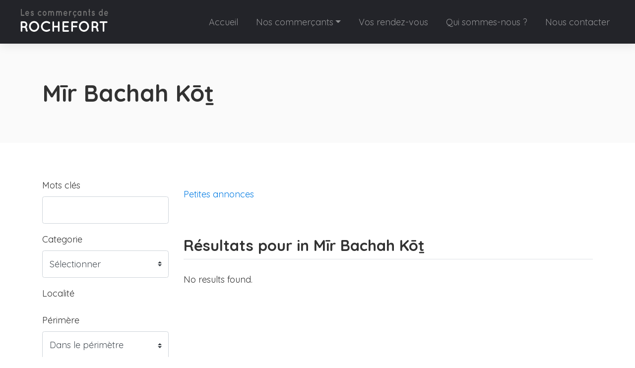

--- FILE ---
content_type: text/html; charset=UTF-8
request_url: https://annuaire.commercantsderochefort.fr/petites-annonces/mir-bachah-ko-kabul-afghanistan
body_size: 3883
content:
<!doctype html>
<html lang="en" dir="ltr">
    <head>
        <meta charset="utf-8">
        <meta name="viewport" content="width=device-width, initial-scale=1">
        <title>Mīr Bachah Kōṯ</title>
                                                                                                <meta name="title" content="Classified ads in Mīr Bachah Kōṯ">
                                                <meta name="keywords" content="local classifields board of Mīr Bachah Kōṯ, Mīr Bachah Kōṯ classifieds website, classified ads directory of Mīr Bachah Kōṯ">
                                                <meta name="description" content="Search for recently added classified ads in Mīr Bachah Kōṯ.">
                            <link rel="canonical" href="https://annuaire.commercantsderochefort.fr/petites-annonces/mir-bachah-ko-kabul-afghanistan">
        <link rel="stylesheet" href="https://annuaire.commercantsderochefort.fr/js/bootstrap/ltr/bootstrap.min.css">
        <link rel="stylesheet" href="https://annuaire.commercantsderochefort.fr/js/fontawesome/css/all.css">
        <link rel="stylesheet" href="https://annuaire.commercantsderochefort.fr/js/leaflet/leaflet.css" />
<link rel="stylesheet" href="https://annuaire.commercantsderochefort.fr/js/leaflet-fullscreen/leaflet.fullscreen.css" />
<link rel="stylesheet" href="https://annuaire.commercantsderochefort.fr/js/leaflet-markercluster/MarkerCluster.css" />
<link rel="stylesheet" href="https://annuaire.commercantsderochefort.fr/js/leaflet-markercluster/MarkerCluster.Default.css" />
<link rel="stylesheet" href="https://annuaire.commercantsderochefort.fr/js/leaflet-markers/L.Icon.FontAwesome.css" />
        <link rel="preconnect" href="https://fonts.googleapis.com">
        <link rel="preconnect" href="https://fonts.gstatic.com" crossorigin>
        <link rel="stylesheet" href="https://fonts.googleapis.com/css2?family=Nunito+Sans:wght@300;400;600;700;800;900&family=Open+Sans:wght@300;400;600;700;800;900&family=Ubuntu:wght@300;400;600;700;800;900&family=Quicksand:wght@300;400;600;700;800;900&family=Inter:wght@300;400;600;700;800;900&display=swap">
        <link rel="stylesheet" href="https://annuaire.commercantsderochefort.fr/css/default/style.css?rev=2">
        <script src="https://annuaire.commercantsderochefort.fr/js/jquery/jquery.min.js"></script>
        
<!-- Google tag (gtag.js) -->
<script async src="https://www.googletagmanager.com/gtag/js?id=G-QK45NCLS2N"></script>
<script>
  window.dataLayer = window.dataLayer || [];
  function gtag(){dataLayer.push(arguments);}
  gtag('js', new Date());

  gtag('config', 'G-QK45NCLS2N');
</script>
    </head>
    <body class="ltr">
<header class="widget header-widget navbar-top">
    <nav class="navbar navbar-expand-lg navbar-dark bg-dark shadow-md">
        <div class="container-fluid">
            <a class="navbar-brand" href="https://annuaire.commercantsderochefort.fr/">
            <img src="https://annuaire.commercantsderochefort.fr/css/default/images/logo.png" alt="L&#039;association des commerçants de Rochefort">            </a>
            <button class="navbar-toggler" type="button" data-toggle="collapse" data-target="#navbarCollapse"
                aria-controls="navbarCollapse" aria-expanded="false" aria-label="Toggle navigation">
                <i class="fas fa-bars"></i>
            </button>
            <div class="collapse navbar-collapse" id="navbarCollapse">
                <ul class="navbar-nav ml-auto">
                <li class="nav-item"><a class="nav-link" href="https://annuaire.commercantsderochefort.fr/" target="_self">Accueil</a></li><li class="nav-item dropdown"><a class="nav-link dropdown-toggle" id="nav-link-dropdown-5" data-toggle="dropdown" aria-expanded="false" aria-haspopup="true" href="#" role="button">Nos commerçants</a><div class="dropdown-menu shadow-md" aria-labelledby="nav-link-dropdown-5"><a class="dropdown-item" href="https://annuaire.commercantsderochefort.fr/annuaire/se-restaurer" target="_self">Se restaurer</a><a class="dropdown-item" href="https://annuaire.commercantsderochefort.fr/annuaire/se-loger" target="_self">Se loger</a><a class="dropdown-item" href="https://annuaire.commercantsderochefort.fr/annuaire/se-cultiver" target="_self">Se cultiver</a><a class="dropdown-item" href="https://annuaire.commercantsderochefort.fr/annuaire/prendre-soin-de-soi" target="_self">Prendre soin de soi</a><a class="dropdown-item" href="https://annuaire.commercantsderochefort.fr/annuaire/services" target="_self">Les services</a><a class="dropdown-item" href="https://annuaire.commercantsderochefort.fr/annuaire/pour-la-maison" target="_self">Pour la maison</a></div></li><li class="nav-item"><a class="nav-link" href="https://annuaire.commercantsderochefort.fr/evenements/les-rendez-vous" target="_self">Vos rendez-vous</a></li><li class="nav-item"><a class="nav-link" href="https://annuaire.commercantsderochefort.fr/about" target="_self">Qui sommes-nous ?</a></li><li class="nav-item"><a class="nav-link" href="https://annuaire.commercantsderochefort.fr/contact" target="_self">Nous contacter</a></li>                </ul>
                            </div>
        </div>
    </nav>
</header><section class="row no-gutters">
    <div class="col-12">
            </div> 
</section>
<section class="widget listing-search-results-header-location-widget bg-light py-6">
    <div class="container">
        <div class="row">
            <div class="col-12">
                <h1 class="text-bold">
                    Mīr Bachah Kōṯ                </h1>
                                            </div>
        </div>
    </div>
</section>
<section class="widget listing-search-results-widget bg-white py-6">
    <div class="container">
        <div class="row">
                        <div class="col-12 col-xl-3 col-lg-4 mb-3 order-2 order-lg-1">
                <form method="get" enctype="application/x-www-form-urlencoded" action="https://annuaire.commercantsderochefort.fr/petites-annonces/search">
            <div class="form-group">
                <label for="keyword">
                    Mots clés                </label>
                <input id="keyword" class="form-control" type="text" name="keyword" value="">
                            </div>
                    <div class="form-group">
                <label for="category_id">
                    Categorie                </label>
                <div id="category_id-container"></div>
<input id="category_id" class="form-control" type="hidden" name="category_id">
                            </div>
                    <div class="form-group">
                <label for="location_id">
                    Localité                </label>
                <div id="location_id-container"></div>
<input id="location_id" class="form-control" type="hidden" name="location_id" value="65">
                            </div>
                    <div class="form-group">
                <label for="radius">
                    Périmère                </label>
                <select id="radius" class="custom-select" name="radius">
    <option value="" selected>Dans le périmètre</option>
    <option value="1">1</option>
    <option value="5">5</option>
    <option value="10">10</option>
    <option value="15">15</option>
    <option value="20">20</option>
    <option value="25">25</option>
    <option value="50">50</option>
    <option value="100">100</option>
</select>
                            </div>
                    <div class="form-group">
                <label for="sort">
                    Classer par                </label>
                <select id="sort" class="custom-select" name="sort">
    <option value="" selected></option>
    <option value="distance">Distance</option>
    <option value="relevance">Relevance</option>
    <option value="newest">Les plus récents</option>
    <option value="highest-rated">Les mieux notés</option>
    <option value="most-popular">Les plus populaires</option>
    <option value="title">Alphabétique</option>
</select>
                            </div>
        <div class="form-group">
    <label for="_actions"></label>
    <button id="submit" class="btn btn-primary btn-lg" type="submit" name="submit">Filtrer</button>
</div>
</form>            </div>
                        <div class="col-12 col-xl-9 col-lg-8 mb-3 order-1 order-lg-2">
                <div class="row align-items-center mb-5">
                    <div class="col-12 col-lg-7 mt-3">
                        <nav aria-label="breadcrumb">
                            <ol class="breadcrumb p-0">
                                <li class="breadcrumb-item"><a href="https://annuaire.commercantsderochefort.fr/petites-annonces">Petites annonces</a></li>
                                                            </ol>
                        </nav>
                    </div>
                    <div class="col-12 col-lg-5 d-flex justify-content-end">
                                                <script>
                            $(document).ready(function() {
                                $('#_sortby').on('change', function() {
                                    var url = $(this).find(":selected").val();
                                    if ('' != url) {
                                        window.location.href = url;
                                    }
                                });

                                var currentView = '';

                                changeView(( (undefined === Cookies.get('_view_3')) ? 'grid' : Cookies.get('_view_3') ));

                                $('._view').on('click', function (e) {
                                    changeView($(this).data('id'));
                                });

                                function changeView(view)
                                {                                    
                                    if (view != currentView) {
                                        $('.map').hide();
                                        $('.listing-card-container').hide();

                                        $('.listing-card-img').removeClass('col-md-4');
                                        $('.listing-card-body').removeClass('col-md-8');
                                        $('.listing-card-container').removeClass('col-md-6');

                                        switch (view) {
                                            case 'grid':
                                                $('.listing-card-container').addClass('col-md-6');
                                                $('.listing-card-container').show();

                                                break;
                                            case 'list':
                                                $('.listing-card-img').addClass('col-md-4');
                                                $('.listing-card-body').addClass('col-md-8');
                                                $('.listing-card-container').show();

                                                break;
                                            case 'map':
                                                $('.map').show().trigger('show');

                                                break;
                                        }

                                        currentView = view;

                                        Cookies.set('_view_3', view, { path: '/' });
                                    }
                                }
                            });
                        </script>
                    </div>
                </div>
                <div class="row mb-4">
                    <div class="col-12">
                        <h2 class="text-medium display-6 border-bottom pb-2">
                            Résultats pour    in Mīr Bachah Kōṯ                        </h2>
                    </div>
                </div>
                <div class="listing-results-container row">
                                            <div class="col-12">
                            <p>No results found.</p>
                        </div>
                    
                    <div class="col-12 mb-3">
                                            </div>

                    
                    
                    <div class="col-12">
                                            </div>
                </div>
            </div>
        </div>
    </div>
</section>

<footer>
        <div class="widget footer-widget bg-dark text-white py-6">
        <div class="container">
            <div class="row">
                                <div class="col-12 col-lg-4 mb-4 order-1">
                    <h4 class="text-bold display-7 mb-4">A propos</h4>
                    <p>L'association des commerçants de Rochefort - Action Coeur de Ville est une association de commerçants de la ville de Rochefort créée en 1999 par les acteurs économiques de Rochefort. <br> Elle compte aujourd’hui 205 adhérents.. </p>
                </div>
                                                                <div class="col-12 col-lg-4 mb-4 order-3">
                    <h4 class="text-bold display-7 mb-4">Contactez nous</h4>
                    <p></p>
                    <ul class="list-unstyled display-11">
                                                <li class="py-2">
                            <div class="d-flex align-items-baseline">
                                <div>
                                    <i class="fas fa-map-marker-alt text-danger fa-fw"></i>
                                </div>
                                <div class="ml-2">
                                    LA CORDERIE ROYALE <br> 17300 Rochefort                                </div>
                            </div>
                        </li>
                                                                        <li class="py-2">
                            <div class="d-flex align-items-baseline">
                                <div>
                                    <i class="fas fa-phone-alt fa-fw"></i>
                                </div>
                                <div class="ml-2">
                                    06 70 01 09 88                                </div>
                            </div>
                        </li>
                                            </ul>
                 </div>
                                                <div class="col-12 col-lg-4 mb-4 order-4">
                    <h4 class="text-bold display-7 mb-4">Suivez-nous sur les réseaux sociaux</h4>
                    <p></p>
                                            <a rel="nofollow" target="_blank" href="https://www.facebook.com/actioncoeurdeville17300" class="btn btn-circle btn-icn btn-facebook mb-2" title="Facebook"><i class="fab fa-facebook-f"></i></a>
                                                                                    <a rel="nofollow" target="_blank" href="https://www.instagram.com/actioncoeurdeville" class="btn btn-circle btn-icn btn-instagram mb-2" title="Instagram"><i class="fab fa-instagram"></i></a>
                                                                                                                                        </div>
                            </div>
        </div>
    </div>
        <div class="bg-dark py-4">
        <div class="container">
            <div class="row">
                <div class="col-12 text-center text-white">
                    <p class="text-sm">
                                                    Tout droit reservé par <a href="https://commercantsderochefort.fr">L'association des commerçants de Rochefort - Action coeur de ville</a> - 2023<br> Développé avec <font color="red"><i class="fas fa-heart"></i></font> par : <a href="https://www.micronaute.fr">Micronaute</a> : votre site Internet clés en main.                                             </p>
                </div>
            </div>
        </div>
    </div>
</footer>
    <button id="_bttb" class="btn btn-light btn-float"><i class="fas fa-chevron-up"></i></button>
    <div class="d-none">
        <img src="https://annuaire.commercantsderochefort.fr/cron" />
    </div>
    <script src="https://annuaire.commercantsderochefort.fr/js/bootstrap/ltr/bootstrap.bundle.min.js"></script>
    <script src="https://annuaire.commercantsderochefort.fr/js/bootstrap-confirmation/bootstrap-confirmation.js"></script>
    <script src="https://annuaire.commercantsderochefort.fr/js/js-cookie/js.cookie-2.2.1.min.js"></script>
    <script src="https://annuaire.commercantsderochefort.fr/js/misc/ofi.min.js"></script>
    <script src="https://annuaire.commercantsderochefort.fr/js/js.js?v=106"></script>
    <script src="https://annuaire.commercantsderochefort.fr/js/leaflet/leaflet.js"></script>
<script src="https://annuaire.commercantsderochefort.fr/js/leaflet-fullscreen/Leaflet.fullscreen.min.js"></script>
<script src="https://annuaire.commercantsderochefort.fr/js/leaflet-markercluster/leaflet.markercluster.js"></script>
<script src="https://annuaire.commercantsderochefort.fr/js/leaflet-markers/L.Icon.FontAwesome.js"></script>
<script>
    $(document).ready(function() {
        $('#category_id').cascading({
            url: 'https://annuaire.commercantsderochefort.fr/ajax/cascading',
            source: 'category',
            type_id: '3',
            hide_inactive: '1',
            hide_empty: '0',
        });
    });
</script>
<script>
    $(document).ready(function() {
        $('#location_id').cascading({
            url: 'https://annuaire.commercantsderochefort.fr/ajax/cascading',
            source: 'location',
            type_id: '0',
            hide_inactive: '0',
            hide_empty: '0',
        });
    });
</script>
    <script>
        var bttb = document.getElementById("_bttb");

        window.onscroll = function() {
            if (document.body.scrollTop > 50 || document.documentElement.scrollTop > 50) {
                bttb.style.display = "block";
            } else {
                bttb.style.display = "none";
            }
        };

        bttb.addEventListener('click', function () {
             document.body.scrollTop = 0;
             document.documentElement.scrollTop = 0;
        });

        objectFitImages();

        $(function () {
           $('[data-toggle="tooltip"]').tooltip();
           
        })
        $(function () {
            $('[data-toggle="popover"]').popover();
        })
    </script>
    </body>
</html>


--- FILE ---
content_type: text/css;charset=UTF-8
request_url: https://annuaire.commercantsderochefort.fr/css/default/style.css?rev=2
body_size: 6769
content:
/**
 * @package    phpListings
 * @author     phpListings Team <info@phplistings.com>
 * @copyright  2021 phpListings.com
 * @license    https://www.phplistings.com/eula
 */

:root {
    font-size: 18px;
}

html {
    scroll-behavior: smooth;
}

body {
    margin: 0;
    font-family: 'Quicksand', sans-serif;
    font-weight: 400;
    font-size: 18px;
    color: rgb(50, 50, 50);
    background-color: rgb(255, 255, 255);
}

/* Typography */

h1,
.h1 {
    margin: 0;
    font-size: 2.6rem;
}

h2,
.h2 {
    margin: 0;
    font-size: 2.3rem;
}

h3,
.h3 {
    margin: 0;
    font-size: 2.1rem;
}

h4,
.h4 {
    margin: 0;
    font-size: 1.9rem;
}

h5,
.h5 {
    margin: 0;
    font-size: 1.9rem;
}

h6,
.h6 {
    margin: 0;
    font-size: 1.5rem;
}

.lead {
    font-weight: 400;
    font-size: 1rem;
}

/* Font Size Utlities */

.display-0 {
    font-size: 2.9rem;
}

.display-1 {
    font-size: 2.7rem;
}

.display-2 {
    font-size: 2.5rem;
}

.display-3 {
    font-size: 2.3rem;
}

.display-4 {
    font-size: 2.1rem;
}

.display-5 {
    font-size: 1.9rem;
}

.display-6 {
    font-size: 1.7rem;
}

.display-7 {
    font-size: 1.5rem;
}

.display-8 {
    font-size: 1.3rem;
}

.display-9 {
    font-size: 1.1rem;
}

.display-10 {
    font-size: 1rem;
}

.display-11 {
    font-size: 0.9rem;
}

.display-12 {
    font-size: .7rem;
}

.display-100 {
    font-size: 5.9rem;
}

/* Text Weight */

.text-thin {
    font-weight: 300;
}

.text-regular {
    font-weight: 400;
}

.text-medium {
    font-weight: 700;
}

.text-bold {
    font-weight: 800;
}

.text-black {
    font-weight: 900;
}

/* Text Colors */

.text-primary {
    color: rgb(41, 147, 239) !important;
}

.text-dark {
    color: rgb(73, 76, 89) !important;
}

.text-super-dark {
    color: rgb(24, 25, 29) !important;
}

.text-success {
    color: rgb(10, 204, 92) !important;
}

.text-danger {
    color: rgb(233, 53, 88);
}

.text-warning {
    color: rgb(252, 175, 51) !important;
}

.text-shadow {
    text-shadow: 0px 0px 2px rgba(0, 0, 0, 1);
}

.link-success,
.link-success a,
.link-success a:active,
.link-success a:hover,
.link-success a:visited {
    color: rgb(10, 204, 92) !important;
}

/* Fills & Gradients */

.shadow-md {
    -moz-box-shadow: 2px 2px 20px rgba(0, 0, 0, 0.1);
    -webkit-box-shadow: 2px 2px 20px rgba(0, 0, 0, 0.1);
    box-shadow: 2px 2px 20px rgba(0, 0, 0, 0.1);
}

.bg-danger {
    background-color: rgb(237, 78, 107);
}

.bg-danger-light {
    background-color: rgb(249, 227, 230);
}

.bg-success-light {
    background-color: rgb(243, 254, 248) !important;
}

.bg-primary-light {
    background-color: rgb(212, 233, 253) !important;
}

.bg-secondary {
    background-color: rgb(225, 227, 229) !important;
}

.bg-light {
    background-color: rgb(250, 250, 250) !important;
}

.bg-dark {
    background-color: rgb(35, 36, 41) !important;
}

.bg-warning-light {
    background-color: rgb(254, 249, 220) !important;
}

.dark-fill {
    position: relative;
    overflow: hidden;
}

.dark-fill::after {
    position: absolute;
    top: 0;
    left: 0;
    width: 100%;
    height: 100%;
    content: ' ';
    background: rgba(168, 179, 238, 0.5);
}

.dark-fill-light {
    position: relative;
    overflow: hidden;
}

.dark-fill-light::after {
    position: absolute;
    top: 0;
    left: 0;
    width: 100%;
    height: 100%;
    content: ' ';
    background: rgba(0, 0, 0, 0.4);
}


.duo-fill {
    position: relative;
}

.duo-fill::after {
    position: absolute;
    top: 0;
    left: 0;
    width: 100%;
    height: 100%;
    content: ' ';
    background: -webkit-linear-gradient(top, rgba(0, 0, 0, 0) 0%, rgba(0, 0, 0, 0.35) 55%, rgba(0, 0, 0, 0.55) 100%);
    background: -o-linear-gradient(top, rgba(0, 0, 0, 0) 0%, rgba(0, 0, 0, 0.35) 55%, rgba(0, 0, 0, 0.55) 100%);
    background: linear-gradient(to bottom, rgba(0, 0, 0, 0) 0%, rgba(0, 0, 0, 0.35) 55%, rgba(0, 0, 0, 0.55) 100%);
}

.duo-fill-light {
    position: relative;
}

.duo-fill-light::after {
    position: absolute;
    top: 0;
    left: 0;
    width: 100%;
    height: 100%;
    content: ' ';
    background: -moz-linear-gradient(top, rgba(0, 0, 0, 0) 0%, rgba(0, 0, 0, 0.25) 65%, rgba(0, 0, 0, 0.35) 100%);
    background: -webkit-linear-gradient(top, rgba(0, 0, 0, 0) 0%, rgba(0, 0, 0, 0.25) 65%, rgba(0, 0, 0, 0.35) 100%);
    background: linear-gradient(to bottom, rgba(0, 0, 0, 0) 0%, rgba(0, 0, 0, 0.25) 65%, rgba(0, 0, 0, 0.35) 100%);
}

.border-primary {
    border: 1px solid rgba(2, 123, 227);
}

.border-success {
    border: 1px solid rgb(62, 207, 144);
}

.border-danger {
    border: 1px solid rgb(235, 76, 45);
}

.border-warning {
    border: 1px solid rgb(255, 180, 59);
}

.border-light {
    border: 1px solid rgb(214, 214, 214);
}

/* Spacing */

.vh-100 {
    height: 100vh;
}

.ht-auto {
    height: auto;
}

.m-height-200 {
    min-height: 200px;
}

.l-space-1 {
    letter-spacing: 1.5px;
}

.l-space-2 {
    letter-spacing: 1px;
}

.l-space-3 {
    letter-spacing: 0.5px;
}

.l-space-0 {
    letter-spacing: -0.5px;
}

.py-6 {
    padding-top: 4rem !important;
    padding-bottom: 4rem !important;
}

.py-7 {
    padding-top: 5rem !important;
    padding-bottom: 5rem !important;
}

.py-8 {
    padding-top: 6rem !important;
    padding-bottom: 6rem !important;
}

.py-9 {
    padding-top: 7rem !important;
    padding-bottom: 7rem !important;
}

.py-10 {
    padding-top: 8rem !important;
    padding-bottom: 8rem !important;
}

.pb-6 {
    padding-bottom: 4rem !important;
}

@media (min-width:768px){
    .py-md-6 {
        padding-top: 4rem !important;
        padding-bottom: 4rem !important;
    }

    .py-md-7 {
        padding-top: 5rem !important;
        padding-bottom: 5rem !important;
    }

    .py-md-8 {
        padding-top: 6rem !important;
        padding-bottom: 6rem !important;
    }

    .py-md-9 {
        padding-top: 7rem !important;
        padding-bottom: 7rem !important;
    }

    .py-md-10 {
        padding-top: 8rem !important;
        padding-bottom: 8rem !important;
    }
}

@media (min-width:992px){
    .py-lg-6 {
        padding-top: 4rem !important;
        padding-bottom: 4rem !important;
    }

    .py-lg-7 {
        padding-top: 5rem !important;
        padding-bottom: 5rem !important;
    }

    .py-lg-8 {
        padding-top: 6rem !important;
        padding-bottom: 6rem !important;
    }

    .py-lg-9 {
        padding-top: 7rem !important;
        padding-bottom: 7rem !important;
    }

    .py-lg-10 {
        padding-top: 8rem !important;
        padding-bottom: 8rem !important;
    }

    .py-lg-13 {
        padding-top: 11rem !important;
        padding-bottom: 11rem !important;
    }
}

/* Buttons */

.btn-primary {
    color: rgb(255, 255, 255);
    background-color: rgb(2, 123, 227);
    border-color: rgb(2, 123, 227);
}

.btn-primary:hover,
.btn-primary:focus {
    background-color: rgb(3, 104, 190);
    border-color: rgb(3, 104, 190);
    color: white;
}

.btn-light {
    color: rgb(41, 45, 50);
    background-color: rgb(235, 237, 239);
    border-color: rgb(235, 237, 239);
}

.btn-light:hover,
.btn-light:focus {
    background-color: rgb(213, 215, 217);
    border-color: rgb(213, 215, 217);
    color: rgb(34, 37, 41);
}

.btn-round {
    border-radius: 2rem;
    padding: .4rem 1.3rem;
}

.btn-round-sm {
    border-radius: 2rem;
    padding: .3rem 0.85rem;
}

.btn-secondary {
    color: rgb(255, 255, 255);
    background-color: rgb(159, 155, 155);
    border-color: rgb(159, 155, 155);
}

.btn-secondary:hover,
.btn-secondary:focus {
    color: rgb(255, 255, 255);
    background-color: rgb(149, 145, 145);
    border-color: rgb(149, 145, 145);
}

.btn-success {
    color: rgb(255, 255, 255);
    background-color: rgb(10, 204, 92);
    border-color: rgb(10, 204, 92);
}

.btn-success:hover,
.btn-success:focus {
    color: rgb(255, 255, 255);
    background-color: rgb(10, 188, 85);
    border-color: rgb(10, 188, 85);
}

.btn-info {
    color: rgb(255, 255, 255);
    background-color: rgb(63, 209, 202);
    border-color: rgb(63, 209, 202);
}

.btn-info:hover,
.btn-info:focus {
    color: rgb(255, 255, 255);  
    background-color: rgb(4, 183, 177);
    border-color: rgb(4, 183, 177);
}

.btn-warning {
    color: rgb(255, 255, 255);
    background-color: rgb(242, 191, 87);
    border-color: rgb(242, 191, 87);
}

.btn-warning:hover,
.btn-warning:focus  {
    background-color: rgb(225, 177, 79);
    border-color: rgb(225, 177, 79);
    color: white;
}

.btn-danger {
    color: rgb(255, 255, 255);  
    background-color: rgb(237, 78, 107);
    border-color: rgb(237, 78, 107);
}

.btn-danger:hover,
.btn-danger:focus {
    color: rgb(255, 255, 255);  
    background-color: rgb(209, 70, 97);
    border-color: rgb(209, 70, 97);
}

.btn-float {
    display: none;
    position: fixed;
    bottom: 20px;
    right: 20px;
    z-index: 99;
}

/* Buttons Outline */

.btn-outline-primary {
    color: rgb(2, 123, 227);
    background-color: transparent;
    border-color: rgb(2, 123, 227);
}

.btn-outline-primary:hover,
.btn-outline-primary:focus {
    color: white;
    background-color: rgb(3, 104, 190);
    border-color: rgb(3, 104, 190);
}

.btn-outline-success {
    color: rgb(10, 204, 92);
    background-color: transparent;
    border-color: rgb(10, 204, 92);
}

.btn-outline-success:hover,
.btn-outline-success:focus {
    color: white;
    background-color: rgb(10, 188, 85);
    border-color: rgb(10, 188, 85);
}

.btn-outline-danger {
    color: rgb(214, 51, 70);
    background-color: transparent;
    border-color: rgb(214, 51, 70);
}

.btn-outline-danger:hover,
.btn-outline-danger:focus {
    color: white;
    background-color: rgb(191, 46, 63);
    border-color: rgb(191, 46, 63);
}

.btn-outline-warning {
    color: rgb(242, 191, 87);
    background-color: transparent;
    border-color: rgb(242, 191, 87);
}

.btn-outline-warning:hover,
.btn-outline-warning:focus {
    color: white;
    background-color: rgb(225, 177, 79);
    border-color: rgb(225, 177, 79);
}

.btn-outline-light {
    color: rgb(33, 37, 41);
    background-color: transparent;
    border-color: transparent;
}

.btn-outline-light:hover,
.btn-outline-light:focus {
    color: rgb(23, 25, 28);
    background-color: transparent;
    border-color: transparent;
}

/* Buttons  Social */

.btn-social {
    position: relative;
    text-align: left;
    white-space: nowrap;
    overflow: hidden;
    text-overflow: ellipsis;
}

.btn-social > :first-child {
    position: absolute;
    left: 0;
    top: 0;
    bottom: 0;
    text-align: center;
    border-right: 1px solid rgba(0, 0, 0, 0.2);
}

.btn-social.btn-lg {
    padding-left: 61px;
}

.btn-social.btn-lg > :first-child {
    line-height: 45px;
    width: 45px;
    font-size: 1.2rem;
}

.btn.btn-icn {
    width: 2rem;
    height: 2rem;
    padding: .4rem;
    display: inline-flex;
    align-items: center;
    justify-content: center;
}

.btn-circle {
    border-radius: 50%;
}

.btn-icn i {
    padding: 0;
    margin: 0;
}

.btn-facebook {
    background-color: rgb(61, 89, 146);
    color: white;
    box-shadow: none;
    border: 0 none;
}

.btn-facebook:hover,
.btn-facebook:focus {
    background-color: rgb(54, 79, 130);
    color: white;
    box-shadow: none;
    border: 0 none;
}

.btn-twitter {
    background-color: rgb(14, 145, 227);
    color: white;
    box-shadow: none;
    border: 0 none;
}

.btn-twitter:hover,
.btn-twitter:focus {
    background-color: rgb(14, 139, 216);
    color: white;
    box-shadow: none;
    border: 0 none;
}

.btn-google {
    background-color: rgb(218, 55, 40);
    color: white;
    box-shadow: none;
    border: 0 none;
}

.btn-google:hover,
.btn-google:focus {
    background-color: rgb(205, 52, 39);
    color: white;
    box-shadow: none;
    border: 0 none;
}

.btn-linkedin-in {
    background-color: rgb(45, 123, 175);
    color: white;
    box-shadow: none;
    border: 0 none;
}

.btn-linkedin-in:hover,
.btn-linkedin-in:focus {
    background-color: rgb(41, 108, 153);
    color: white;
    box-shadow: none;
    border: 0 none;
}

.btn-instagram {
    background-color: rgb(34, 85, 131);
    color: white;
    box-shadow: none;
    border: 0 none;
}

.btn-instagram:hover,
.btn-instagram:focus {
    background-color: rgb(30, 74, 113);
    color: white;
    box-shadow: none;
    border: 0 none;
}

.btn-youtube {
    background-color: rgb(173, 34, 22);
    color: white;
    box-shadow: none;
    border: 0 none;
}

.btn-youtube:hover,
.btn-youtube:focus {
    background-color: rgb(154, 31, 21);
    color: white;
    box-shadow: none;
    border: 0 none;
}

.btn-vimeo {
    background-color: rgb(98, 185, 248);
    color: white;
    box-shadow: none;
    border: 0 none;
}

.btn-vimeo:hover,
.btn-vimeo:focus {
    background-color: rgb(89, 169, 227);
    color: white;
    box-shadow: none;
    border: 0 none;
}

.btn-flickr {
    background-color: rgb(225, 51, 129);
    color: white;
    box-shadow: none;
    border: 0 none;
}

.btn-flickr:hover,
.btn-flickr:focus {
    background-color: rgb(202, 46, 116);
    color: white;
    box-shadow: none;
    border: 0 none;
}

.btn-pinterest {
    background-color: rgb(178, 55, 52);
    color: white;
    box-shadow: none;
    border: 0 none;
}

.btn-pinterest:hover,
.btn-pinterest:focus {
    background-color: rgb(170, 46, 43);
    color: white;
    box-shadow: none;
    border: 0 none;
}

.btn-reddit {
    background-color: rgb(255, 69, 0);
    color: white;
    box-shadow: none;
    border: 0 none;
}

.btn-reddit:hover,
.btn-reddit:focus {
    background-color: rgb(229, 62, 0);
    color: white;
    box-shadow: none;
    border: 0 none;
}

/* Badges */

.badge {
    font-weight: 400;
    padding: .3em .5em;
}

.badge-primary {
    background-color: rgb(2, 123, 227);
}

.badge-primary[href]:hover,
.badge-primary[href]:focus {
    background-color: rgb(49, 97, 191);
}

.badge-success {
    background-color: rgb(10, 204, 92);
}

.badge-success[href]:hover,
.badge-success[href]:focus {
    background-color: rgb(10, 188, 85);
}

.badge-danger {
    background-color: rgb(233, 53, 88);
}

.badge-danger[href]:hover,
.badge-danger[href]:focus {
    background-color: rgb(219, 49, 82);
}

.badge-warning {
    background-color: rgb(242, 191, 87);
}

.badge-warning[href]:hover,
.badge-warning[href]:focus {
    background-color: rgb(225, 177, 79);
}

.badge-secondary {
    background-color: rgb(159, 155, 155);
}

.badge-secondary[href]:hover,
.badge-secondary[href]:focus {
    background-color: rgb(149, 145, 145);
}

.badge-info {
    background-color: rgb(63, 209, 202);
}

.badge-info[href]:hover,
.badge-info[href]:focus {
    background-color: rgb(4, 183, 177);
}

/* Alerts */

.alert-icon {
    width: 35px;
    height: 35px;
}

.alert-primary {
    color: rgb(2, 123, 227);
    background-color: rgb(248, 251, 254);
    border-color: rgb(95, 172, 238);
}

.alert-success {
    color: rgb(9, 164, 74);
    background-color: rgb(243, 254, 248);
    border-color: rgb(91, 221, 146);
}

.alert-danger {
    color: rgb(214, 51, 70);
    background-color: rgb(253, 231, 235);
    border-color: rgb(244, 141, 151);
}

.alert-warning {
    color: rgb(184, 125, 4);
    background-color: rgb(255, 244, 222);
    border-color: rgb(245, 193, 89);
}

.alert-secondary {
    color: rgb(60, 60, 60);
    background-color: rgb(250, 250, 250);
    border-color: rgb(212, 209, 209);
}

.alert-primary .alert-link {
    color: rgb(2, 123, 227);
}

.alert-success .alert-link {
    color: rgb(9, 164, 74);
}

.alert-danger .alert-link {
    color: rgb(214, 51, 70);
}

.alert-warning .alert-link {
    color: rgb(184, 125, 4);
}

.alert-secondary .alert-link {
    color: rgb(60, 60, 60);
}

/* Cards */

.card-row {
    flex-direction: row;
    align-items: flex-end;
    min-height: 150px;
}

.card-row .card-link {
    position: absolute;
    top: 0;
    left: 0;
    width: 100%;
    height: 100%;
    cursor: pointer;
    z-index: 30;
}

.card-badges {
    position: absolute;
    top: 5%;
    left: 5%;
}

.card-badges .badge {
    opacity: 0.85;
}

img.bg-img {
    object-fit: cover;
    object-position: center;
    font-family: 'object-fit: cover; object-position: center;';
}

.bg-img {
    position: absolute;
    top: 0;
    left: 0;
    width: 100%;
    height: 100%;
    z-index: 0;
}

.card-hot {
    margin-top: -2rem;
    padding-top: 2rem;
    padding-bottom: 4rem;
}

@media (max-width: 992px) {
    .card-hot-sm {
        margin-top: 0.3rem;
    }
}

.card-top {
    position: absolute;
    height: 7px;
    top: -1px;
    right: -1px;
    left: -1px;
    border-radius: calc(.4rem - 1px) calc(.4rem - 1px) 0 0;
}

.card-m {
    min-height: 150px;
}


/* Tables */

.table-primary,
.table-primary>th,
.table-primary>td {
    background-color: rgb(230, 241, 252);
    border-top: 1px solid rgb(198, 212, 230);
}

.table-hover .table-primary:hover {
    background-color: rgb(198, 212, 230);
}

.table-hover .table-primary:hover>td,
.table-hover .table-primary:hover>th {
    background-color: rgb(198, 212, 230);
}

.table-secondary,
.table-secondary>th,
.table-secondary>td {
    background-color: rgb(250, 250, 250);
    border-top: 1px solid rgb(215, 215, 215);
}

.table-hover .table-secondary:hover {
    background-color: rgb(237, 237, 237);
}

.table-hover .table-secondary:hover>td,
.table-hover .table-secondary:hover>th {
    background-color: rgb(237, 237, 237);
}

.table-success,
.table-success>th,
.table-success>td {
    background-color: rgb(220, 248, 233);
    border-top: 1px solid rgb(178, 221, 198);
}

.table-hover .table-success:hover {
    background-color: rgb(178, 221, 198);
}

.table-hover .table-success:hover>td,
.table-hover .table-success:hover>th {
    background-color: rgb(178, 221, 198);
}

.table-warning,
.table-warning>th,
.table-warning>td {
    background-color: rgb(255, 244, 222);
    border-top: 1px solid rgb(245, 223, 178);
}

.table-hover .table-warning:hover {
    background-color: rgb(252, 233, 194);
}

.table-hover .table-warning:hover>td,
.table-hover .table-warning:hover>th {
    background-color: rgb(252, 233, 194);
}

.table-danger,
.table-danger>th,
.table-danger>td {
    background-color: rgb(253, 231, 235);
    border-top: 1px solid rgb(235, 195, 202);
}

.table-hover .table-danger:hover {
    background-color: rgb(242, 207, 213);
}

.table-hover .table-danger:hover>td,
.table-hover .table-danger:hover>th {
    background-color: rgb(242, 207, 213);
}

/* Breadcrumb */

.breadcrumb {
    background: transparent;
    border-radius: 0;
    padding-left: 0 !important;
}

.breadcrumb > .breadcrumb-item > a {
    color: rgb(2, 123, 227);
}

.breadcrumb > .breadcrumb-item > a:hover {
    color: rgb(49, 97, 191);
    text-decoration: underline;
}

/* Form */

.form-control {
    height: calc(2.2em + .75rem + 2px);
    padding: .375rem .75rem;
}

.form-control:focus {
    color: #495057;
    background-color: #fff;
    border-color: rgb(3, 104, 190);
    outline: 0;
    box-shadow: none;
}

.custom-file {
    height: calc(2em + .75rem + 2px);
}

.custom-file-input:focus {
    box-shadow: none;
    outline: none;
}

.custom-file-label {
    height: calc(2em + .75rem + 2px);
    padding: 0.7rem .75rem;
}

.custom-file-label::after {
    height: calc(2em + .75rem);
    padding: 0.7rem .75rem;
}

.custom-select {
    height: calc(2.2em + .75rem + 2px);
}

.custom-select:focus {
    box-shadow: none;
    border-color: rgb(3, 104, 190);
}

.custom-file-input:focus~.custom-file-label {
    box-shadow: none;
    border-color: rgb(3, 104, 190);
}

.custom-select-sm {
    height: calc(1.7em + .8rem + 2px);
}



/* Top Navigation Widget */
/*
.navbar-top .navbar .navbar-nav a.nav-link {
    color: rgb(74, 80, 92);
}

.navbar-top .navbar .navbar-nav .active a.nav-link {
    color: rgb(2, 123, 227);
}

.navbar-top .navbar .navbar-nav a.nav-link:hover,
.navbar-top .navbar .navbar-nav a.nav-link:focus,
.navbar-top .navbar .navbar-nav .active a.nav-link:hover,
.navbar-top .navbar .navbar-nav .active a.nav-link:focus {
    color: rgb(38, 137, 224);
}
*/

@media (min-width: 992px) {
    .navbar-top .navbar .navbar-nav .nav-link {
        padding-right: 1rem;
        padding-left: 1rem;
    }
}

.navbar-top .dropdown-menu {
    margin-top: 1.3rem;
    border: 0 none;
    border-radius: 8px;
}

.navbar-top .dropdown-menu .dropdown-item {
    padding: .5rem 1.5rem;
}

/* Hero Widget */

.top-hero .header-hero {
    left: 0;
    top: 0;
}

.top-hero .swiper-container {
    width: 100%;
    height: 100%;
}

.top-hero .swiper-slide {
    background-repeat: no-repeat;
    background-position: center;
    background-size: cover;
}

/* Top Searchform */

.search-form-top {
    border-radius: 10rem;
}

.search-form-top .btn {
    border-radius: 10rem;
    padding: .5rem 1.4rem;
    line-height: 1.5;
}

.search-form-top .form-control,
.search-form-top .custom-select {
    border: 0 none;
    border-radius: 0;
    box-shadow: none;
    height: calc(1.8rem + .75rem + 2px);
    padding: .375rem .75rem;
    line-height: 2;
}

@media (min-width: 992px) {
    .search-form-top .field-line::after {
        display: block;
        width: 1px;
        height: 80%;
        content: '';
        background: rgb(221, 221, 221);
        position: absolute;
        top: 10%;
        right: 0;
    }

    .rtl .search-form-top .field-line::after {
        left: 0;
        right: auto;
    }
}

@media (max-width: 992px) {
    .search-form-top {
        border-radius: 25px;
    }

    .search-form-top .btn {
        border-radius: 25px;
    }

    .search-form-top .field-line::after {
        display: block;
        width: calc(100% - 2rem);
        height: 1px;
        content: '';
        background: rgb(222, 226, 230);
        position: absolute;
        top: auto;
        right: auto;
        bottom: 0;
        left: 50%;
        -webkit-transform: translateX(-50%);
        -ms-transform: translateX(-50%);
        -o-transform: translateX(-50%);
        -moz-transform: translateX(-50%);
        transform: translateX(-50%);
    }

    .search-form-top .form-control,
    .search-form-top .custom-select {
        height: calc(2rem + .75rem + 2px);
    }

}

/* Text Info Widget */

.trio-section-text .icon-top img {
    width: 60px;
    height: 60px;
}

/* Locations Widget */

.card-img-overlay {
    top: initial;
    bottom: 3%;
    left: 3%;
    padding: 10px;
    z-index: 30;
}

.location-main-featured .dark-fill::after {
    border-radius: calc(.25rem - 1px);
}

/* Listing Top Slider Widget */

.hero-base {
    max-height: 300px;
    overflow: hidden;
}

/* Other */

.map {
    height: 400px;
}

.box-overlay {
    position: relative;
    z-index: 20;
}

.w-15 {
    width: 15%;
}

.w-35 {
    width: 35%;
}

.w-85 {
    width: 85%;
}

.w-95 {
    width: 95%;
}


@media (min-width: 992px) {
    .bd-box {
        border-left: 1px solid rgb(222, 226, 230);
    }

    .rtl .bd-box {
        border-left: 0;
        border-right: 1px solid rgb(222, 226, 230);
    }

    .bd-box-right {
        border-right: 1px solid rgb(222, 226, 230);
    }
}

.nav-pills .nav-link.active,
.nav-pills .show>.nav-link {
    color: #fff;
    background-color: rgb(2, 123, 227);
}


/* User Side Menu Widget */

.side-menu li.nav-item a {
    color:rgb(73, 76, 89);
}


.side-menu li.nav-item a:hover {
    background: rgb(2, 123, 227);
    border-radius: .25rem;
    color: white;
}

.side-menu li.nav-item a:hover {
    color: white;
}



/* User Hero Widget */

.user-img img {
    width: 140px;
    height: 140px;
    padding: 2px;
}

/* Rating Page */

.rating-page .progress {
    border-radius: 1rem;
}

.rating-page .progress-sm {
    height: .7rem;
}

@media (min-width: 992px) {
    .rating-page .w-85 {
        width: 85%;
    }
}

/* Reviews */

.media .user-profile-icon {
    width: 5rem;
    height: 5rem;
}

/* Comments */

.comments-box::before {
    content: "";
    position: absolute;
    border: 20px solid transparent;
    border-bottom-color: rgb(250, 250, 250);
    top: -40px;
    left: 25px;
}

/* Misc */

.cropper.modal .modal-dialog {
    max-width: 60%;
}

.cropper.modal .image-container img {
    max-width: 100%;
}

.cropper-container {
    margin: 0 auto;
}

ul.fancytree-container {
    width: 100%;
    max-height: 400px;
    overflow: auto;
    position: relative;
    padding: .375rem .75rem;
    font-size: 1rem;
    font-weight: 400;
    line-height: 1.5;
    background-color: #fff;
    background-clip: padding-box;
    border: 1px solid #ced4da;
    border-radius: .25rem;
}

.tree-highlight .fancytree-title {
    background-color: rgb(247, 246, 246);
    color: rgb(33, 37, 41);
    padding: 2px 8px;
    margin: 3px;
    border-radius: 4px;
    font-size: 1.1rem !important;
}

.fancytree-ext-filter-dimm span.fancytree-node.fancytree-match span.fancytree-title,
.fancytree-ext-filter-dimm tr.fancytree-match span.fancytree-title {
  font-weight: 400;
}

.fancytree-ext-filter span.fancytree-title mark {
  background-color: #E00000;
  font-weight: 400;
  color: white;
  padding: .1em
}

.dropzone {
    border: .12rem dashed #ced4da;
    border-radius: .25rem;
}

.dropzone .dz-preview .dz-image,
.dropzone .dz-preview.dz-file-preview .dz-image {
    width: auto;
    height: auto;
    border-radius: 5px;
}

.dropzone .dz-preview {
    margin: 16px;
}

.dropzone .dz-message {
    font-size: 1rem;
}

.dropzone .dz-message i {
    font-size: 7rem;
    color: #EFEFEF;
}

.dropzone .dz-preview .dz-tools-cropper,
.dropzone .dz-preview .dz-tools-description,
.dropzone .dz-preview .dz-remove {
    font-size: 14px;
    text-align: center;
    display: inline;
    cursor: pointer;
    border: none;
    margin-left: 5px;
}

.dropzone .dz-preview .dz-tools-cropper {
    display: none;
}

.dropzone .dz-preview .dz-remove:hover {
    text-decoration: none;
}

.dropzone .dz-preview .dz-details .dz-filename {
    white-space: normal;
    margin-top: 15px;
    padding: 5px;
}

.invalid-feedback {
    display: block;
}

.form-control:disabled, .form-control[readonly] {
    background-color: #fff;
}

.form-control-readonly.form-control:disabled, .form-control-readonly.form-control[readonly] {
    background-color: rgb(250, 250, 250);
}

/* Switch */

.custom-switch {
    padding-left: 0;
}

.switch-content .custom-switch .custom-switch-input {
    box-sizing: border-box;
}

.switch-content .custom-switch .custom-switch-input {
    position: absolute;
    z-index: -1;
    opacity: 0;
}

.switch-content .custom-switch .custom-switch-input + .custom-switch-btn {
    outline: 0;
    display: inline-block;
    position: relative;
    -webkit-user-select: none;
    -moz-user-select: none;
    -ms-user-select: none;
    user-select: none;
    cursor: pointer;
    width: 48px;
    height: 28px;
    margin: 0;
    padding: 4px;
    background: rgb(216, 218, 221);
    border-radius: 76px;
    transition: all 100ms ease;
    box-sizing: border-box;
    cursor: pointer;
}

.switch-content .custom-switch .custom-switch-input + .custom-switch-btn::after {
    position: relative;
    display: block;
    content: "";
    width: 20px;
    height: 20px;
    left: 2px;
    border-radius: 50%;
    background: rgb(255, 255, 255);
    transition: all 150ms ease;
}

.switch-content .custom-switch .custom-switch-input:checked + .custom-switch-btn {
    background: rgb(2, 123, 227);
}

.switch-content .custom-switch .custom-switch-input:checked + .custom-switch-btn::after {
    left: 20px;
}

/* Star Rating */

div.svg div.rateit-range {
    background: url('[data-uri]');
}

div.svg div.rateit-hover {
    background: url('[data-uri]');
}

div.svg div.rateit-selected {
    background: url('[data-uri]');
}

div.svg div.rateit-preset {
    background: url('[data-uri]');
}

/* Pagination */

.page-item .page-link,
.page-item span {
    margin: 0 3px;
    font-size: 1rem;
    border: 0 none;
    color: rgb(53, 64, 73);
}

.page-item.active .page-link {
    z-index: 1;
    color: #fff;
    background-color: rgb(41, 147, 239);
    border-color: rgb(41, 147, 239);
    border-radius: .25rem;
}

.page-link:hover {
    color: rgb(53, 64, 73);
    text-decoration: none;
    border-radius: .25rem;
}

.grey-bg {
    background-color: rgb(250, 250, 255);
    border-radius: .25rem;
}

/* Share Popup */

.share-popup-wrapper {
    position: absolute;
    display: none;
    z-index: 999;
    top: -80px;
    right: 0px;
}

.share-popup {
    position: relative;
    border-radius: .25rem;
    background: white;
    width: auto;
    padding: 15px;
    text-align: center;
    box-sizing: border-box;
    white-space : nowrap;
}

.share-popup::after {
    content: '';
    position: absolute;
    width: 0;
    height: 0;
    top: 100%;
    right: 10%;
    border: 10px solid transparent;
    border-top-color: white;
}

.share-button,
.bookmark-button {
    cursor: pointer;
}

.share-popup-screen {
    display: none;
    position: fixed;
    z-index: 998;
    height: 100%;
    width: 100%;
    opacity: 0.5; 
    background-color: black;
    top: 0;
    left: 0;
}


#progress {
    display: none;
    position: absolute;
    z-index: 1000;
    left: 50%;
    top: 300px;
    width: 200px;
    height: 20px;
    margin-top: -20px;
    margin-left: -100px;
    background-color: #fff;
    background-color: rgba(255, 255, 255, 0.7);
    border-radius: 4px;
    padding: 2px;
}

#progress-bar {
    width: 0;
    height: 100%;
    background-color: #76A6FC;
    border-radius: 4px;
}

iframe {
    max-width: 100%;
}

.widget-image-caption {
    position: absolute;
    top: 50%;
    left: 50%;
    transform: translate(-50%, -50%);
}        

.widget-two-column-teaser-image {
    background-size: cover;
    background-position: center;
}

@media (max-width: 768px) {
    .widget-two-column-teaser-image {
        min-height: 25vh;
    }
}

.bg-opacity {
    background: rgba(255, 255, 255, 0.15);
    transition: all 1s ease-out;
}

.bg-opacity-active {
    background: rgba(255, 255, 255, 0.3);
    transition: all 1s ease-out;
}

.bg-opacity:hover,
.bg-opacity:focus,
.bg-opacity-active:hover,
.bg-opacity-active:focus {
    text-decoration: none;
    background: rgba(255, 255, 255, 0.3);
}

.card-square {
    min-height: 230px;
}

.card-img-overlay-center {
    position: absolute;
    top: initial;
    left: 50%;
    top: 50%;
    transform: translate(-50%, -50%);
    padding: 10px;
    z-index: 30;
}

.card.duo-fill:hover::after,
.card.duo-fill:focus::after,
.card .duo-fill:hover::after,
.card .duo-fill:focus::after {
    background: rgba(0, 0, 0, 0);
}

.card .duo-fill-light:hover::after,
.card .duo-fill-light:focus::after {
    background: rgba(0, 0, 0, 0);
}

.three-column-teaser-widget .text-caption,
.two-column-teaser-widget .text-caption,
.add-account-teaser-widget .text-caption,
.categories-widget .text-caption,
.categories-slider-widget .text-caption,
.listing-widget .text-caption {
    color: rgb(10, 204, 92) !important;
}

.listing-reviews-widget .text-caption,
.listings-widget .text-caption,
.listings-slider-widget .text-caption,
.locations-widget .text-caption,
.locations-slider-widget .text-caption,
.pricing-widget .text-caption,
.user-widget .text-caption,
.contact-form-widget .text-caption,
.listing-add-review-form-widget .text-caption,
.listing-claim-form-widget .text-caption,
.listing-send-message-form-widget .text-caption {
    color: rgb(41, 147, 239) !important;
}

.widget.header-widget .highlighted-item {
    font-weight: 700;
}

.widget.footer-widget .highlighted-item {
    font-weight: 700;
}

.social-profile img {
    vertical-align: baseline;
    width: 2rem;
    margin-right: 0.25rem;
    margin-bottom: 0.25rem;
}

.widget.listing-gallery-slider-widget .caption,
.widget.slider-widget .caption {
    position: absolute;
    width: 100%;
    bottom: 0px;
    left: 0px;
    background: linear-gradient(to top, rgba(0,0,0,1), rgba(0,0,0,0.25));
}

.widget-management-wrapper {
    position: relative;
}

.widget-management-wrapper .widget-management {
    display: none;
    position: absolute;
    top: 0;
    right: 0;
    z-index: 10000;
}

@media (min-width: 992px) {
    .widget-management-wrapper:hover .widget-management {
        display: block;
    }
}
